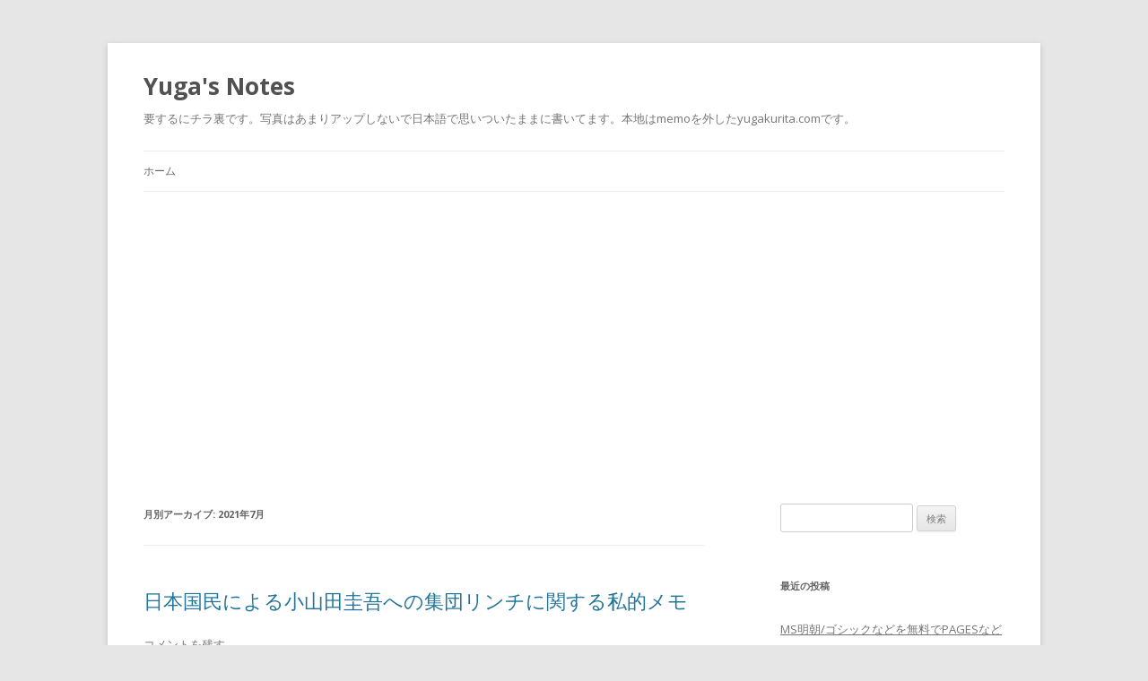

--- FILE ---
content_type: text/html; charset=utf-8
request_url: https://www.google.com/recaptcha/api2/aframe
body_size: 265
content:
<!DOCTYPE HTML><html><head><meta http-equiv="content-type" content="text/html; charset=UTF-8"></head><body><script nonce="3vWaFsygStYsNn7IFmQbhg">/** Anti-fraud and anti-abuse applications only. See google.com/recaptcha */ try{var clients={'sodar':'https://pagead2.googlesyndication.com/pagead/sodar?'};window.addEventListener("message",function(a){try{if(a.source===window.parent){var b=JSON.parse(a.data);var c=clients[b['id']];if(c){var d=document.createElement('img');d.src=c+b['params']+'&rc='+(localStorage.getItem("rc::a")?sessionStorage.getItem("rc::b"):"");window.document.body.appendChild(d);sessionStorage.setItem("rc::e",parseInt(sessionStorage.getItem("rc::e")||0)+1);localStorage.setItem("rc::h",'1769216394664');}}}catch(b){}});window.parent.postMessage("_grecaptcha_ready", "*");}catch(b){}</script></body></html>